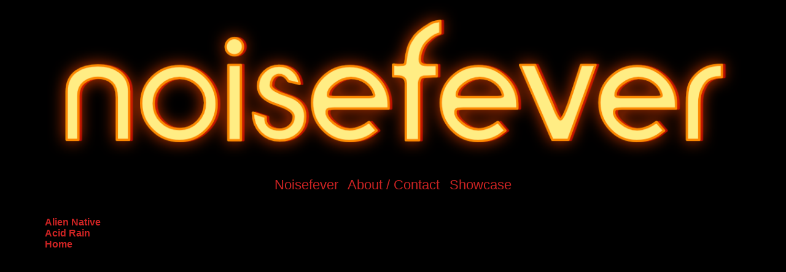

--- FILE ---
content_type: text/html
request_url: https://noisefever.de/tags/techno/
body_size: 572
content:
<!DOCTYPE html>
<html lang="de">
<head>
  <meta charset="UTF-8"/>
  <title>Noisefever</title>
  <link rel="stylesheet" type="text/css" media="all" href="https://www.noisefever.de/css/styles.css" />
  <link rel="stylesheet" href="/css/cookie.css"/>

  
  <script type="text/javascript">
    window.cookieconsent_options = {
    message: 'We use cookies to ensure that we give you the best experience on our website. If you continue to use this site we will assume that you are happy with it.',
    dismiss: 'Ok.',
    theme: 'dark-bottom'
   };
  </script>
  <script type="text/javascript" src="//s3.amazonaws.com/valao-cloud/cookie-hinweis/script.js"></script>
  
</head>
<body>
  <div class="mainframe">
    <div class="title">
      
        <center><img class="logo" src="https://www.noisefever.de//logo.png"/></center>
      
    </div>
    <nav id="mainmenu">
      <ul>
        
          
        
          
        
          
        
          
        
          
        
          
            <li><a href="https://www.noisefever.de/">Noisefever</a></li>
          
        
          
        
          
        
          
        
          
        
          
        
          
        
          
        
          
        
          
        
          
        
          
            <li><a href="https://www.noisefever.de/about/">About / Contact</a></li>
          
        
          
        
          
        
          
        
          
        
          
        
          
        
          
        
          
        
          
        
          
        
          
        
          
        
          
        
          
        
          
        
          
        
          
        
          
        
          
        
          
        
          
        
          
        
          
        
          
        
          
        
          
        
          
        
          
        
          
        
          
        
          
            <li><a href="https://www.noisefever.de/showcase/">Showcase</a></li>
          
        
          
        
          
        
          
        
          
        
          
        
      </ul>
    </nav>

  <h1>Selected</h1>
  
    <h4><a href="https://www.noisefever.de/article/aliennative/">Alien Native</a></h4>
  
    <h4><a href="https://www.noisefever.de/article/acidrain/">Acid Rain</a></h4>
  
  

  <h4><a href="https://www.noisefever.de/">Home</a></h4>
</div>
<div class="cookie-container">
<p>
    We use cookies on this website to give you the best experience on our
    site and show you relevant ads. To find out more, read our
    <a href="/privacy/">privacy policy</a> and <a href="/cookies/">cookie policy</a>.
</p>
<button class="cookie-btn">
    Okay
</button>
</div>
<script src="/js/cookie.js"></script>
</body>
</html>



--- FILE ---
content_type: text/css
request_url: https://www.noisefever.de/css/styles.css
body_size: 375
content:
/* styles bla... */

@font-face {
  font-family: 'Muli'; src: url('/Muli.ttf') format('truetype');
}
body {
  font-family: "Muli", sans-serif;
  background-color: #000000;
}
a {
    color: #CC2323;
    text-decoration: none;
}

#mainmenu ul {
    padding: 0.1em;
    text-align: center;
}
#mainmenu li {
    display: inline;
    padding: 0em;
    font-size: 140%;
}
#mainmenu li + li:before {
    content: " | ";
}
.pagination li {
  display: inline;
  padding: 0em;
  font-size: 140%;
  color: #e7ab50;
}

h2 {
  margin-top:0px;
  margin-bottom:0px;
}

.tags li {
    display: inline;
    list-style: none;
    padding: 0px;
}
.tags li + li:before {
    content: " . ";
}

iframe.game{
  border: thin solid;
  display: block;
  max-width: 100%;
  margin-left: auto;
  margin-right: auto;
}
.logo {
  width: 100%;
  height: auto;
  margin-left: auto;
  margin-right: auto;
  padding: 0px;
}

.post {
  background-color: #FC0500;
  background-image: linear-gradient(90deg, #FDC25E, #FC0500);
  margin-left: auto;
  margin-right: auto;
  margin-top: 0.5em;
  border: solid;
  border-radius: 0.5cm;
  border-color: #FFFFFF;
  padding: 15px;
}

.title {
    background-color: #000000;
}

.mainframe {
  max-width: 30cm;
  margin-left: auto;
  margin-right: auto;
}


--- FILE ---
content_type: text/css
request_url: https://noisefever.de/css/cookie.css
body_size: 231
content:
* {
    margin: 0;
  }
  
  body {
    font-family: "Roboto", sans-serif;
  }
  
  p {
    margin: 24px 0;
    line-height: 2;
  }
  
  .wrapper {
    padding: 32px;
  }
  
  .cookie-container {
    position: fixed;
    bottom: -100%;
    left: 0;
    right: 0;
    background: #2f3640;
    color: #f5f6fa;
    padding: 0 32px;
    box-shadow: 0 -2px 16px rgba(47, 54, 64, 0.39);
  
    transition: 400ms;
  }
  
  .cookie-container.active {
    bottom: 0;
  }
  
  .cookie-container a {
    color: #f5f6fa;
  }
  
  .cookie-btn {
    background: #e84118;
    border: 0;
    color: #f5f6fa;
    padding: 12px 48px;
    font-size: 18px;
    margin-bottom: 16px;
    border-radius: 8px;
    cursor: pointer;
  }